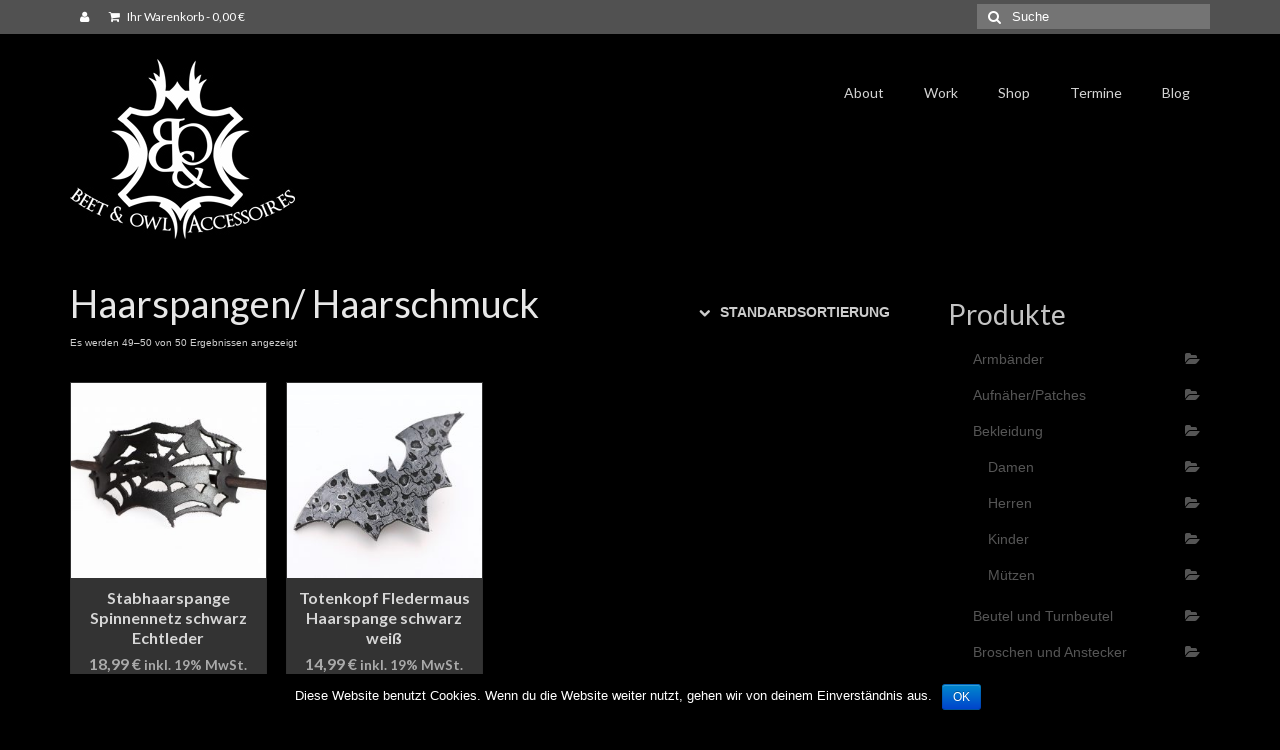

--- FILE ---
content_type: text/html; charset=UTF-8
request_url: http://beet-and-owl.de/produkt-kategorie/haarspangen-haarchmuck/page/5/
body_size: 9715
content:
<!DOCTYPE html>
<!--[if lt IE 7]>      <html class="no-js lt-ie9 lt-ie8 lt-ie7" lang="de" prefix="og: http://ogp.me/ns#"> <![endif]-->
<!--[if IE 7]>         <html class="no-js lt-ie9 lt-ie8" lang="de" prefix="og: http://ogp.me/ns#"> <![endif]-->
<!--[if IE 8]>         <html class="no-js lt-ie9" lang="de" prefix="og: http://ogp.me/ns#"> <![endif]-->
<!--[if gt IE 8]><!--> <html class="no-js" lang="de" prefix="og: http://ogp.me/ns#"> <!--<![endif]-->
<head>
  <meta charset="UTF-8">
  <meta name="viewport" content="width=device-width, initial-scale=1.0">
  <meta http-equiv="X-UA-Compatible" content="IE=edge">
  <title>Haarspangen/ Haarschmuck Archive - Seite 5 von 5 - Beet &amp; Owl</title>

<!-- This site is optimized with the Yoast SEO plugin v9.7 - https://yoast.com/wordpress/plugins/seo/ -->
<link rel="canonical" href="http://beet-and-owl.de/produkt-kategorie/haarspangen-haarchmuck/page/5/" />
<link rel="prev" href="http://beet-and-owl.de/produkt-kategorie/haarspangen-haarchmuck/page/4/" />
<meta property="og:locale" content="de_DE" />
<meta property="og:type" content="object" />
<meta property="og:title" content="Haarspangen/ Haarschmuck Archive - Seite 5 von 5 - Beet &amp; Owl" />
<meta property="og:url" content="http://beet-and-owl.de/produkt-kategorie/haarspangen-haarchmuck/" />
<meta property="og:site_name" content="Beet &amp; Owl" />
<meta name="twitter:card" content="summary" />
<meta name="twitter:title" content="Haarspangen/ Haarschmuck Archive - Seite 5 von 5 - Beet &amp; Owl" />
<!-- / Yoast SEO plugin. -->

<link rel='dns-prefetch' href='//fonts.googleapis.com' />
<link rel='dns-prefetch' href='//s.w.org' />
<link rel="alternate" type="application/rss+xml" title="Beet &amp; Owl &raquo; Feed" href="http://beet-and-owl.de/feed/" />
<link rel="alternate" type="application/rss+xml" title="Beet &amp; Owl &raquo; Kommentar-Feed" href="http://beet-and-owl.de/comments/feed/" />
<link rel="alternate" type="application/rss+xml" title="Beet &amp; Owl &raquo; Haarspangen/ Haarschmuck Kategorie Feed" href="http://beet-and-owl.de/produkt-kategorie/haarspangen-haarchmuck/feed/" />
		<script type="text/javascript">
			window._wpemojiSettings = {"baseUrl":"https:\/\/s.w.org\/images\/core\/emoji\/11.2.0\/72x72\/","ext":".png","svgUrl":"https:\/\/s.w.org\/images\/core\/emoji\/11.2.0\/svg\/","svgExt":".svg","source":{"concatemoji":"http:\/\/beet-and-owl.de\/wp-includes\/js\/wp-emoji-release.min.js?ver=5.1.21"}};
			!function(e,a,t){var n,r,o,i=a.createElement("canvas"),p=i.getContext&&i.getContext("2d");function s(e,t){var a=String.fromCharCode;p.clearRect(0,0,i.width,i.height),p.fillText(a.apply(this,e),0,0);e=i.toDataURL();return p.clearRect(0,0,i.width,i.height),p.fillText(a.apply(this,t),0,0),e===i.toDataURL()}function c(e){var t=a.createElement("script");t.src=e,t.defer=t.type="text/javascript",a.getElementsByTagName("head")[0].appendChild(t)}for(o=Array("flag","emoji"),t.supports={everything:!0,everythingExceptFlag:!0},r=0;r<o.length;r++)t.supports[o[r]]=function(e){if(!p||!p.fillText)return!1;switch(p.textBaseline="top",p.font="600 32px Arial",e){case"flag":return s([55356,56826,55356,56819],[55356,56826,8203,55356,56819])?!1:!s([55356,57332,56128,56423,56128,56418,56128,56421,56128,56430,56128,56423,56128,56447],[55356,57332,8203,56128,56423,8203,56128,56418,8203,56128,56421,8203,56128,56430,8203,56128,56423,8203,56128,56447]);case"emoji":return!s([55358,56760,9792,65039],[55358,56760,8203,9792,65039])}return!1}(o[r]),t.supports.everything=t.supports.everything&&t.supports[o[r]],"flag"!==o[r]&&(t.supports.everythingExceptFlag=t.supports.everythingExceptFlag&&t.supports[o[r]]);t.supports.everythingExceptFlag=t.supports.everythingExceptFlag&&!t.supports.flag,t.DOMReady=!1,t.readyCallback=function(){t.DOMReady=!0},t.supports.everything||(n=function(){t.readyCallback()},a.addEventListener?(a.addEventListener("DOMContentLoaded",n,!1),e.addEventListener("load",n,!1)):(e.attachEvent("onload",n),a.attachEvent("onreadystatechange",function(){"complete"===a.readyState&&t.readyCallback()})),(n=t.source||{}).concatemoji?c(n.concatemoji):n.wpemoji&&n.twemoji&&(c(n.twemoji),c(n.wpemoji)))}(window,document,window._wpemojiSettings);
		</script>
		<style type="text/css">
img.wp-smiley,
img.emoji {
	display: inline !important;
	border: none !important;
	box-shadow: none !important;
	height: 1em !important;
	width: 1em !important;
	margin: 0 .07em !important;
	vertical-align: -0.1em !important;
	background: none !important;
	padding: 0 !important;
}
</style>
	<link rel='stylesheet' id='wp-block-library-css'  href='http://beet-and-owl.de/wp-includes/css/dist/block-library/style.min.css?ver=5.1.21' type='text/css' media='all' />
<link rel='stylesheet' id='billbee-css'  href='http://beet-and-owl.de/wp-content/plugins/billbee-auftragsabwicklung-warenwirtschaft-automatisierung/public/css/billbee-public.css?ver=1.0.0' type='text/css' media='all' />
<link rel='stylesheet' id='contact-form-7-css'  href='http://beet-and-owl.de/wp-content/plugins/contact-form-7/includes/css/styles.css?ver=5.1.1' type='text/css' media='all' />
<link rel='stylesheet' id='cookie-notice-front-css'  href='http://beet-and-owl.de/wp-content/plugins/cookie-notice/css/front.min.css?ver=5.1.21' type='text/css' media='all' />
<style id='woocommerce-inline-inline-css' type='text/css'>
.woocommerce form .form-row .required { visibility: visible; }
</style>
<link rel='stylesheet' id='woocommerce-gzd-layout-css'  href='//beet-and-owl.de/wp-content/plugins/woocommerce-germanized/assets/css/woocommerce-gzd-layout.min.css?ver=2.2.8' type='text/css' media='all' />
<style id='woocommerce-gzd-layout-inline-css' type='text/css'>
.woocommerce-checkout .shop_table { background-color: #eeeeee; } p.woocommerce-shipping-destination { display: none; }
</style>
<link rel='stylesheet' id='kadence_theme-css'  href='http://beet-and-owl.de/wp-content/themes/virtue/assets/css/virtue.css?ver=270' type='text/css' media='all' />
<link rel='stylesheet' id='virtue_skin-css'  href='http://beet-and-owl.de/wp-content/themes/virtue/assets/css/skins/default.css' type='text/css' media='all' />
<link rel='stylesheet' id='redux-google-fonts-virtue-css'  href='http://fonts.googleapis.com/css?family=Lato%3A400%2C700&#038;ver=1589916312' type='text/css' media='all' />
<script type='text/javascript' src='http://beet-and-owl.de/wp-includes/js/jquery/jquery.js?ver=1.12.4'></script>
<script type='text/javascript' src='http://beet-and-owl.de/wp-includes/js/jquery/jquery-migrate.min.js?ver=1.4.1'></script>
<script type='text/javascript' src='http://beet-and-owl.de/wp-content/plugins/billbee-auftragsabwicklung-warenwirtschaft-automatisierung/public/js/billbee-public.js?ver=1.0.0'></script>
<script type='text/javascript'>
/* <![CDATA[ */
var cnArgs = {"ajaxurl":"http:\/\/beet-and-owl.de\/wp-admin\/admin-ajax.php","hideEffect":"fade","onScroll":"","onScrollOffset":"100","cookieName":"cookie_notice_accepted","cookieValue":"true","cookieTime":"2592000","cookiePath":"\/","cookieDomain":"","redirection":"","cache":"","refuse":"no","revoke_cookies":"0","revoke_cookies_opt":"automatic","secure":"0"};
/* ]]> */
</script>
<script type='text/javascript' src='http://beet-and-owl.de/wp-content/plugins/cookie-notice/js/front.min.js?ver=1.2.46'></script>
<script type='text/javascript' src='http://beet-and-owl.de/wp-content/themes/virtue/assets/js/vendor/modernizr.min.js'></script>
<link rel='https://api.w.org/' href='http://beet-and-owl.de/wp-json/' />
<link rel="EditURI" type="application/rsd+xml" title="RSD" href="http://beet-and-owl.de/xmlrpc.php?rsd" />
<link rel="wlwmanifest" type="application/wlwmanifest+xml" href="http://beet-and-owl.de/wp-includes/wlwmanifest.xml" /> 
<meta name="generator" content="WordPress 5.1.21" />
<meta name="generator" content="WooCommerce 3.5.10" />
<style type="text/css">#logo {padding-top:25px;}#logo {padding-bottom:10px;}#logo {margin-left:0px;}#logo {margin-right:0px;}#nav-main {margin-top:40px;}#nav-main {margin-bottom:10px;}.headerfont, .tp-caption {font-family:Lato;} 
  .topbarmenu ul li {font-family:Lato;}
  #kadbreadcrumbs {font-family:Verdana, Geneva, sans-serif;}.home-message:hover {background-color:#ffffff; background-color: rgba(255, 255, 255, 0.6);}
  nav.woocommerce-pagination ul li a:hover, .wp-pagenavi a:hover, .panel-heading .accordion-toggle, .variations .kad_radio_variations label:hover, .variations .kad_radio_variations label.selectedValue {border-color: #ffffff;}
  a, #nav-main ul.sf-menu ul li a:hover, .product_price ins .amount, .price ins .amount, .color_primary, .primary-color, #logo a.brand, #nav-main ul.sf-menu a:hover,
  .woocommerce-message:before, .woocommerce-info:before, #nav-second ul.sf-menu a:hover, .footerclass a:hover, .posttags a:hover, .subhead a:hover, .nav-trigger-case:hover .kad-menu-name, 
  .nav-trigger-case:hover .kad-navbtn, #kadbreadcrumbs a:hover, #wp-calendar a, .star-rating {color: #ffffff;}
.widget_price_filter .ui-slider .ui-slider-handle, .product_item .kad_add_to_cart:hover, .product_item:hover a.button:hover, .product_item:hover .kad_add_to_cart:hover, .kad-btn-primary, html .woocommerce-page .widget_layered_nav ul.yith-wcan-label li a:hover, html .woocommerce-page .widget_layered_nav ul.yith-wcan-label li.chosen a,
.product-category.grid_item a:hover h5, .woocommerce-message .button, .widget_layered_nav_filters ul li a, .widget_layered_nav ul li.chosen a, .wpcf7 input.wpcf7-submit, .yith-wcan .yith-wcan-reset-navigation,
#containerfooter .menu li a:hover, .bg_primary, .portfolionav a:hover, .home-iconmenu a:hover, p.demo_store, .topclass, #commentform .form-submit #submit, .kad-hover-bg-primary:hover, .widget_shopping_cart_content .checkout,
.login .form-row .button, .variations .kad_radio_variations label.selectedValue, #payment #place_order, .wpcf7 input.wpcf7-back, .shop_table .actions input[type=submit].checkout-button, .cart_totals .checkout-button, input[type="submit"].button, .order-actions .button  {background: #ffffff;}a:hover {color: #ffffff;} .kad-btn-primary:hover, .login .form-row .button:hover, #payment #place_order:hover, .yith-wcan .yith-wcan-reset-navigation:hover, .widget_shopping_cart_content .checkout:hover,
.woocommerce-message .button:hover, #commentform .form-submit #submit:hover, .wpcf7 input.wpcf7-submit:hover, .widget_layered_nav_filters ul li a:hover, .cart_totals .checkout-button:hover,
.widget_layered_nav ul li.chosen a:hover, .shop_table .actions input[type=submit].checkout-button:hover, .wpcf7 input.wpcf7-back:hover, .order-actions .button:hover, input[type="submit"].button:hover, .product_item:hover .kad_add_to_cart, .product_item:hover a.button {background: #ffffff;}.color_gray, .subhead, .subhead a, .posttags, .posttags a, .product_meta a {color:#ffffff;}input[type=number]::-webkit-inner-spin-button, input[type=number]::-webkit-outer-spin-button { -webkit-appearance: none; margin: 0; } input[type=number] {-moz-appearance: textfield;}.quantity input::-webkit-outer-spin-button,.quantity input::-webkit-inner-spin-button {display: none;}#containerfooter h3, #containerfooter, .footercredits p, .footerclass a, .footernav ul li a {color:#f7f7f7;}.contentclass, .nav-tabs>.active>a, .nav-tabs>.active>a:hover, .nav-tabs>.active>a:focus {background:#000000    ;}.topclass {background:#515151    ;}.headerclass {background:#000000    ;}.footerclass {background:#7c7c7c    ;}body {background:#000000 ; background-position: 0% 0%;   }.kad-hidepostauthortop, .postauthortop {display:none;}.product_item .product_details h5 {text-transform: none;}.product_item .product_details h5 {min-height:40px;}[class*="wp-image"] {-webkit-box-shadow: none;-moz-box-shadow: none;box-shadow: none;border:none;}[class*="wp-image"]:hover {-webkit-box-shadow: none;-moz-box-shadow: none;box-shadow: none;border:none;}.light-dropshaddow {-webkit-box-shadow: none;-moz-box-shadow: none;box-shadow: none;}.home-iconmenu  {
    color: #aaa;
}</style>	<noscript><style>.woocommerce-product-gallery{ opacity: 1 !important; }</style></noscript>
	<!--[if lt IE 9]>
<script src="http://beet-and-owl.de/wp-content/themes/virtue/assets/js/vendor/respond.min.js"></script>
<![endif]-->
		<style type="text/css" id="wp-custom-css">
			span.product_price, p.product_price {
	color:#aaa;
}

.kad_add_to_cart:hover {
    color: black;
	background: #aaa
}

.kad_add_to_cart {
    color: black;
}

.kad_add_to_cart:hover {
    color: black;
}

.product_item:hover .button{
		color: #000 !important;
}

a.button.alt{
	color:black;
}

.home-iconmenu:hover h4{
	color: #000 !important;
}

.wc-forward {
	color: #000 !important;
}

.onsale {
	color: #000 !important;
	background: #ffffffaa;
	visibility: hidden;
}




		</style>
		<style type="text/css" title="dynamic-css" class="options-output">header #logo a.brand,.logofont{font-family:Lato;line-height:40px;font-weight:400;font-style:normal;font-size:32px;}.kad_tagline{font-family:Lato;line-height:20px;font-weight:400;font-style:normal;color:#ffffff;font-size:14px;}.product_item .product_details h5{font-family:Lato;line-height:20px;font-weight:700;font-style:normal;font-size:16px;}h1{font-family:Lato;line-height:40px;font-weight:400;font-style:normal;color:#e8e8e8;font-size:38px;}h2{font-family:Lato;line-height:40px;font-weight:normal;font-style:normal;color:#dbdbdb;font-size:32px;}h3{font-family:Lato;line-height:40px;font-weight:400;font-style:normal;color:#c4c4c4;font-size:28px;}h4{font-family:Lato;line-height:40px;font-weight:400;font-style:normal;color:#dbdbdb;font-size:24px;}h5{font-family:Lato;line-height:24px;font-weight:700;font-style:normal;color:#d6d6d6;font-size:18px;}body{font-family:Verdana, Geneva, sans-serif;line-height:20px;font-weight:400;font-style:normal;color:#cccccc;font-size:14px;}#nav-main ul.sf-menu a{font-family:Lato;line-height:18px;font-weight:400;font-style:normal;color:#d3d3d3;font-size:14px;}#nav-second ul.sf-menu a{font-family:Lato;line-height:22px;font-weight:400;font-style:normal;font-size:18px;}.kad-nav-inner .kad-mnav, .kad-mobile-nav .kad-nav-inner li a,.nav-trigger-case{font-family:Lato;line-height:20px;font-weight:400;font-style:normal;font-size:16px;}</style></head>
  <body class="archive paged tax-product_cat term-haarspangen-haarchmuck term-60 paged-5 cookies-not-set woocommerce woocommerce-page woocommerce-no-js wide">
    <div id="wrapper" class="container">
    <div id="kt-skip-link"><a href="#content">Skip to Main Content</a></div><header class="banner headerclass">
  <div id="topbar" class="topclass">
    <div class="container">
      <div class="row">
        <div class="col-md-6 col-sm-6 kad-topbar-left">
          <div class="topbarmenu clearfix">
                                  <div class="topbar_social">
              <ul>
                <li><a href="http://www.beet-and-owl.de/neu/mein-konto" target="_self" title="Mein Konto" data-toggle="tooltip" data-placement="bottom" data-original-title="Mein Konto"><i class="icon-user "></i></a></li>              </ul>
            </div>
                            <ul class="kad-cart-total">
                    <li>
                      <a class="cart-contents" href="http://beet-and-owl.de/warenkorb/" title="Ihren Warenkorb ansehen">
                        <i class="icon-shopping-cart" style="padding-right:5px;"></i>
                        Ihr Warenkorb                        <span class="kad-cart-dash">-</span>
                        <span class="woocommerce-Price-amount amount">0,00&nbsp;<span class="woocommerce-Price-currencySymbol">&euro;</span></span>                      </a>
                    </li>
                  </ul>
                          </div>
        </div><!-- close col-md-6 --> 
        <div class="col-md-6 col-sm-6 kad-topbar-right">
          <div id="topbar-search" class="topbar-widget">
            <form role="search" method="get" id="searchform" class="form-search" action="http://beet-and-owl.de/">
  <label class="hide" for="s">Suche nach:</label>
  <input type="text" value="" name="s" id="s" class="search-query" placeholder="Suche">
  <button type="submit" id="searchsubmit" class="search-icon"><i class="icon-search"></i></button>
</form>        </div>
        </div> <!-- close col-md-6-->
      </div> <!-- Close Row -->
    </div> <!-- Close Container -->
  </div><div class="container">
  <div class="row">
      <div class="col-md-4 clearfix kad-header-left">
            <div id="logo" class="logocase">
              <a class="brand logofont" href="http://beet-and-owl.de/">
                                  <div id="thelogo">
                    <img src="http://beet-and-owl.de/wp-content/uploads/2018/02/beetandowl.jpg" alt="Beet &amp; Owl" class="kad-standard-logo" />
                                      </div>
                              </a>
                         </div> <!-- Close #logo -->
       </div><!-- close logo span -->
                <div class="col-md-8 kad-header-right">
           <nav id="nav-main" class="clearfix">
              <ul id="menu-main" class="sf-menu"><li  class="menu-about menu-item-70"><a href="http://beet-and-owl.de/about/">About</a></li>
<li  class="menu-work menu-item-66"><a href="http://beet-and-owl.de/work/">Work</a></li>
<li  class="menu-shop menu-item-209"><a href="http://beet-and-owl.de/shop/">Shop</a></li>
<li  class="menu-termine menu-item-988"><a href="http://beet-and-owl.de/termine/">Termine</a></li>
<li  class="menu-blog menu-item-4625"><a href="http://beet-and-owl.de/blog/">Blog</a></li>
</ul>           </nav> 
          </div> <!-- Close menuclass-->
               
    </div> <!-- Close Row -->
     
</div> <!-- Close Container -->
  </header>

      <div class="wrap contentclass" role="document">

      		<div id="content" class="container">
   		<div class="row">
      <div class="main col-lg-9 col-md-8" role="main">
      
      				
			<div class="page-header">

				<form class="woocommerce-ordering" method="get">
	<select name="orderby" class="orderby">
					<option value="menu_order"  selected='selected'>Standardsortierung</option>
					<option value="popularity" >Nach Beliebtheit sortiert</option>
					<option value="rating" >Nach Durchschnittsbewertung sortiert</option>
					<option value="date" >Sortieren nach neuesten</option>
					<option value="price" >Nach Preis sortiert: niedrig zu hoch</option>
					<option value="price-desc" >Nach Preis sortiert: hoch zu niedrig</option>
			</select>
	<input type="hidden" name="paged" value="1" />
	</form>
				<h1 class="page-title">Haarspangen/ Haarschmuck</h1>
				<p class="woocommerce-result-count">
	Es werden 49&ndash;50 von 50 Ergebnissen angezeigt</p>
				</div>
		
		
		<div class="clearfix">
				</div>

		
			<div class="woocommerce-notices-wrapper"></div>
			<div class="clearfix rowtight product_category_padding">  </div>
	  		
			<div id="product_wrapper" class="products kt-masonry-init rowtight shopcolumn4 shopsidebarwidth" data-masonry-selector=".kad_product">
				
					<div class="tcol-md-3 tcol-sm-4 tcol-xs-6 tcol-ss-12 kad_product">
	<div class="grid_item product_item clearfix post-4643 product type-product status-publish has-post-thumbnail product_cat-haarspangen-haarchmuck product_cat-haarstaebe  instock taxable shipping-taxable purchasable product-type-simple">

	
	<a href="http://beet-and-owl.de/produkt/stabhaarspange-spinnennetz-schwarz-echtleder/" class="product_item_link product_img_link">

		 
                <img width="268" height="268" 
                src="http://beet-and-owl.de/wp-content/uploads/2020/06/IMG_6375-268x268.jpg"
                srcset="http://beet-and-owl.de/wp-content/uploads/2020/06/IMG_6375-150x150.jpg 150w, http://beet-and-owl.de/wp-content/uploads/2020/06/IMG_6375-300x300.jpg 300w, http://beet-and-owl.de/wp-content/uploads/2020/06/IMG_6375-100x100.jpg 100w, http://beet-and-owl.de/wp-content/uploads/2020/06/IMG_6375-268x268.jpg 268w, http://beet-and-owl.de/wp-content/uploads/2020/06/IMG_6375-268x268@2x.jpg 536w" sizes="(max-width: 268px) 100vw, 268px"                class="attachment-shop_catalog size-268x268 wp-post-image" 
                alt="Stabhaarspange Spinnennetz schwarz Echtleder">
            
    </a>
		<div class="product_details">
			<a href="http://beet-and-owl.de/produkt/stabhaarspange-spinnennetz-schwarz-echtleder/" class="product_item_link">
			<h5>Stabhaarspange Spinnennetz schwarz Echtleder</h5>			</a>

								<div class="product_excerpt">
						<h4><strong>Spinnenweben Stabhaarspange</strong></h4>
<ul>
 	<li><strong>Haarstab ca 14cm lang </strong></li>
 	<li><strong>mit handgefertigtem Spinnennetz </strong><strong>aus Echtleder (ca.12 x 6,5cm) </strong></li>
 	<li><strong>Farbton: schwarz
</strong></li>
 	<li><strong>mit ausgelasertem Ornament
</strong></li>
 	<li><strong>angenehmes Fettleder</strong></li>
 	<li><strong>Sonderwünsche bitte Anfragen</strong></li>
</ul>					</div>
					</div>
		
	<span class="product_price headerfont"><span class="woocommerce-Price-amount amount">18,99&nbsp;<span class="woocommerce-Price-currencySymbol">&euro;</span></span> <small class="woocommerce-price-suffix">inkl. 19% MwSt.</small></span>


	</a>
	<p class="wc-gzd-additional-info tax-info">inkl. 16% MwSt.</p>

	<p class="wc-gzd-additional-info shipping-costs-info">zzgl. <a href="http://beet-and-owl.de/versandarten/" target="_blank">Versandkosten</a></p>

	<p class="wc-gzd-additional-info delivery-time-info">Lieferzeit: 7- 14 Werktage</p>
<a href="/produkt-kategorie/haarspangen-haarchmuck/page/5/?add-to-cart=4643" data-quantity="1" class="button product_type_simple add_to_cart_button ajax_add_to_cart kad-btn headerfont kad_add_to_cart" data-product_id="4643" data-product_sku="" aria-label="„Stabhaarspange Spinnennetz schwarz Echtleder“ zu deinem Warenkorb hinzufügen" rel="nofollow">In den Warenkorb</a>	</div>
</div>
				
					<div class="tcol-md-3 tcol-sm-4 tcol-xs-6 tcol-ss-12 kad_product">
	<div class="grid_item product_item clearfix post-4804 product type-product status-publish has-post-thumbnail product_cat-haarspangen-haarchmuck last instock taxable shipping-taxable purchasable product-type-variable has-default-attributes">

	
	<a href="http://beet-and-owl.de/produkt/totenkopf-fledermaus-haarspange-schwarz-weiss/" class="product_item_link product_img_link">

		 
                <img width="268" height="268" 
                src="http://beet-and-owl.de/wp-content/uploads/2020/06/LRM_20190504_004532-268x268.jpg"
                srcset="http://beet-and-owl.de/wp-content/uploads/2020/06/LRM_20190504_004532-150x150.jpg 150w, http://beet-and-owl.de/wp-content/uploads/2020/06/LRM_20190504_004532-300x300.jpg 300w, http://beet-and-owl.de/wp-content/uploads/2020/06/LRM_20190504_004532-100x100.jpg 100w, http://beet-and-owl.de/wp-content/uploads/2020/06/LRM_20190504_004532-268x268.jpg 268w, http://beet-and-owl.de/wp-content/uploads/2020/06/LRM_20190504_004532-268x268@2x.jpg 536w" sizes="(max-width: 268px) 100vw, 268px"                class="attachment-shop_catalog size-268x268 wp-post-image" 
                alt="Totenkopf Fledermaus Haarspange schwarz weiß">
            
    </a>
		<div class="product_details">
			<a href="http://beet-and-owl.de/produkt/totenkopf-fledermaus-haarspange-schwarz-weiss/" class="product_item_link">
			<h5>Totenkopf Fledermaus Haarspange schwarz weiß</h5>			</a>

								<div class="product_excerpt">
						<h4>Totenkopf Fledermaus Haarspange</h4>
<ul>
 	<li>Maße ca. 9x5cm</li>
 	<li>Haarspange ca. 4,5cm</li>
 	<li>Echtleder</li>
 	<li>Färbung schwarz-weiß</li>
 	<li>für linke oder rechte Kopfseite</li>
 	<li>mit Totenkopf Muster</li>
</ul>
&nbsp;					</div>
					</div>
		
	<span class="product_price headerfont"><span class="woocommerce-Price-amount amount">14,99&nbsp;<span class="woocommerce-Price-currencySymbol">&euro;</span></span> <small class="woocommerce-price-suffix">inkl. 19% MwSt.</small></span>


	</a>
	<p class="wc-gzd-additional-info tax-info">inkl. MwSt.</p>

	<p class="wc-gzd-additional-info shipping-costs-info">zzgl. <a href="http://beet-and-owl.de/versandarten/" target="_blank">Versandkosten</a></p>

	<p class="wc-gzd-additional-info delivery-time-info">Lieferzeit: 7- 14 Werktage</p>
<a href="http://beet-and-owl.de/produkt/totenkopf-fledermaus-haarspange-schwarz-weiss/" data-quantity="1" class="button product_type_variable add_to_cart_button kad-btn headerfont kad_add_to_cart" data-product_id="4804" data-product_sku="" aria-label="Wähle Optionen für „Totenkopf Fledermaus Haarspange schwarz weiß“" rel="nofollow">Ausführung wählen</a>	</div>
</div>
				
			</div>
			<nav class="woocommerce-pagination">
	<ul class='page-numbers'>
	<li><a class="prev page-numbers" href="http://beet-and-owl.de/produkt-kategorie/haarspangen-haarchmuck/page/4/">&larr;</a></li>
	<li><a class='page-numbers' href='http://beet-and-owl.de/produkt-kategorie/haarspangen-haarchmuck/page/1/'>1</a></li>
	<li><a class='page-numbers' href='http://beet-and-owl.de/produkt-kategorie/haarspangen-haarchmuck/page/2/'>2</a></li>
	<li><a class='page-numbers' href='http://beet-and-owl.de/produkt-kategorie/haarspangen-haarchmuck/page/3/'>3</a></li>
	<li><a class='page-numbers' href='http://beet-and-owl.de/produkt-kategorie/haarspangen-haarchmuck/page/4/'>4</a></li>
	<li><span aria-current='page' class='page-numbers current'>5</span></li>
</ul>
</nav>

					</div>            
                      <aside class="col-lg-3 col-md-4 kad-sidebar" role="complementary">
              <div class="sidebar">
                <section id="woocommerce_widget_cart-2" class="widget-1 widget-first widget woocommerce widget_shopping_cart"><div class="widget-inner"><h3>Warenkorb</h3><div class="hide_cart_widget_if_empty"><div class="widget_shopping_cart_content"></div></div></div></section><section id="woocommerce_product_categories-2" class="widget-2 widget woocommerce widget_product_categories"><div class="widget-inner"><h3>Produkte</h3><ul class="product-categories"><li class="cat-item cat-item-25"><a href="http://beet-and-owl.de/produkt-kategorie/armbaender/">Armbänder</a></li>
<li class="cat-item cat-item-71"><a href="http://beet-and-owl.de/produkt-kategorie/aufnaeher-patches/">Aufnäher/Patches</a></li>
<li class="cat-item cat-item-43 cat-parent"><a href="http://beet-and-owl.de/produkt-kategorie/bekleidung/">Bekleidung</a><ul class='children'>
<li class="cat-item cat-item-65"><a href="http://beet-and-owl.de/produkt-kategorie/bekleidung/damen/">Damen</a></li>
<li class="cat-item cat-item-64"><a href="http://beet-and-owl.de/produkt-kategorie/bekleidung/herren/">Herren</a></li>
<li class="cat-item cat-item-66"><a href="http://beet-and-owl.de/produkt-kategorie/bekleidung/kinder/">Kinder</a></li>
<li class="cat-item cat-item-79"><a href="http://beet-and-owl.de/produkt-kategorie/bekleidung/muetzen/">Mützen</a></li>
</ul>
</li>
<li class="cat-item cat-item-44"><a href="http://beet-and-owl.de/produkt-kategorie/beutel-und-turnbeutel/">Beutel und Turnbeutel</a></li>
<li class="cat-item cat-item-30"><a href="http://beet-and-owl.de/produkt-kategorie/buttons-und-pins/">Broschen und Anstecker</a></li>
<li class="cat-item cat-item-73 cat-parent"><a href="http://beet-and-owl.de/produkt-kategorie/buttons-magnete/">Buttons &amp; Magnete</a><ul class='children'>
<li class="cat-item cat-item-78"><a href="http://beet-and-owl.de/produkt-kategorie/buttons-magnete/magneten-flaschenoeffner/">Magneten/Flaschenöffner</a></li>
<li class="cat-item cat-item-77"><a href="http://beet-and-owl.de/produkt-kategorie/buttons-magnete/runde-buttons/">runde Buttons</a></li>
</ul>
</li>
<li class="cat-item cat-item-80"><a href="http://beet-and-owl.de/produkt-kategorie/geschenksets/">Geschenksets</a></li>
<li class="cat-item cat-item-20 cat-parent"><a href="http://beet-and-owl.de/produkt-kategorie/guertel/">Gürtel</a><ul class='children'>
<li class="cat-item cat-item-70"><a href="http://beet-and-owl.de/produkt-kategorie/guertel/taillenguertel/">Taillengürtel</a></li>
</ul>
</li>
<li class="cat-item cat-item-59"><a href="http://beet-and-owl.de/produkt-kategorie/guerteltaschen/">Gürteltaschen</a></li>
<li class="cat-item cat-item-60 current-cat cat-parent"><a href="http://beet-and-owl.de/produkt-kategorie/haarspangen-haarchmuck/">Haarspangen/ Haarschmuck</a><ul class='children'>
<li class="cat-item cat-item-68"><a href="http://beet-and-owl.de/produkt-kategorie/haarspangen-haarchmuck/haarstaebe/">Haarstäbe</a></li>
</ul>
</li>
<li class="cat-item cat-item-63"><a href="http://beet-and-owl.de/produkt-kategorie/hals-schulterkraegen/">Hals-&amp; Schulterkrägen</a></li>
<li class="cat-item cat-item-62"><a href="http://beet-and-owl.de/produkt-kategorie/halsbaender-halskorsetts/">Halsbänder &amp; Halskorsetts</a></li>
<li class="cat-item cat-item-42"><a href="http://beet-and-owl.de/produkt-kategorie/headdress-kopfschmuck/">Headdress/ Kopfschmuck</a></li>
<li class="cat-item cat-item-61"><a href="http://beet-and-owl.de/produkt-kategorie/hoerner-oehrchen/">Hörner &amp; Öhrchen</a></li>
<li class="cat-item cat-item-27"><a href="http://beet-and-owl.de/produkt-kategorie/ketten-und-ringe/">Ketten und Ringe</a></li>
<li class="cat-item cat-item-69"><a href="http://beet-and-owl.de/produkt-kategorie/kissen/">Kissen</a></li>
<li class="cat-item cat-item-67"><a href="http://beet-and-owl.de/produkt-kategorie/kragenketten-cardigan-brosche/">Kragenketten/ Cardigan-Brosche</a></li>
<li class="cat-item cat-item-39"><a href="http://beet-and-owl.de/produkt-kategorie/ohrringe-ohrstecker/">Ohrringe/ Ohrstecker</a></li>
<li class="cat-item cat-item-31 cat-parent"><a href="http://beet-and-owl.de/produkt-kategorie/schluesselanhaenger/">Schlüsselanhänger</a><ul class='children'>
<li class="cat-item cat-item-81"><a href="http://beet-and-owl.de/produkt-kategorie/schluesselanhaenger/schluesselanhaenger-buttons/">Schlüsselanhänger-Buttons</a></li>
</ul>
</li>
<li class="cat-item cat-item-26"><a href="http://beet-and-owl.de/produkt-kategorie/taschen/">Taschen</a></li>
<li class="cat-item cat-item-72"><a href="http://beet-and-owl.de/produkt-kategorie/wohnaccessoires/">Wohnaccessoires</a></li>
</ul></div></section>              </div><!-- /.sidebar -->
            </aside><!-- /aside -->
                    </div><!-- /.row-->
        </div><!-- /.content -->
      </div><!-- /.wrap -->
      <footer id="containerfooter" class="footerclass" role="contentinfo">
  <div class="container">
  	<div class="row">
  		 
					<div class="col-md-3 col-sm-6 footercol1">
					<div class="widget-1 widget-first footer-widget"><aside id="widget_kadence_contact-2" class="widget widget_kadence_contact"><h3>Kontakt</h3>    <div class="vcard">
      
      <h5 class="vcard-company"><i class="icon-building"></i>Beet & Owl</h5>      <p class="vcard-name" class="fn" rel="author"><i class="icon-user"></i>Anika Schönewolf</p>              <p class="vcard-address"><i class="icon-map-marker"></i>Zehbitzer Dorfstr. 12       <span>Zehbitz  06369</span></p>
           <p class="tel"><i class="icon-tablet"></i> 015126997040</p>            <p><a class="email" href="mailto:info@beet-and-owl.de"><i class="icon-envelope"></i> info@beet-and-owl.de</a></p>     </div>
  </aside></div>					</div> 
            					 
					<div class="col-md-3  col-sm-6 footercol2">
					<div class="widget-1 widget-first footer-widget"><aside id="kadence_image_grid-2" class="widget kadence_image_grid">        <h3>Work</h3>        
          <div class="imagegrid-widget">
                    
           <a href="http://beet-and-owl.de/portfolio/guertel-und-mieder/" title="Gürtel und Mieder" class="imagegrid_item lightboxhover"><img width="80" height="50" src="http://beet-and-owl.de/wp-content/uploads/2016/01/madhouse_guertel-80x50.jpg" class="attachment-widget-thumb size-widget-thumb wp-post-image" alt="" />          </a>
                                        
           <a href="http://beet-and-owl.de/portfolio/umhaengetasche/" title="Umhängetasche" class="imagegrid_item lightboxhover"><img width="80" height="50" src="http://beet-and-owl.de/wp-content/uploads/2016/01/IMG_0849-80x50.jpg" class="attachment-widget-thumb size-widget-thumb wp-post-image" alt="" />          </a>
                                        
           <a href="http://beet-and-owl.de/portfolio/armbaender-und-armstulpen/" title="Armbänder und Armstulpen" class="imagegrid_item lightboxhover"><img width="80" height="50" src="http://beet-and-owl.de/wp-content/uploads/2016/01/IMG_2123-80x50.jpg" class="attachment-widget-thumb size-widget-thumb wp-post-image" alt="" />          </a>
                                        
           <a href="http://beet-and-owl.de/portfolio/und-noch-eins/" title="Sporran &#8211; Auftragsarbeit" class="imagegrid_item lightboxhover"><img width="80" height="50" src="http://beet-and-owl.de/wp-content/uploads/2015/09/IMG_2218-80x50.jpg" class="attachment-widget-thumb size-widget-thumb wp-post-image" alt="" />          </a>
                                        
           <a href="http://beet-and-owl.de/portfolio/weiteres-portfolio-item/" title="Zylinder und andere Hüte" class="imagegrid_item lightboxhover"><img width="80" height="50" src="http://beet-and-owl.de/wp-content/uploads/2015/09/11713901_974821252569323_2252304325599281476_o-80x50.jpg" class="attachment-widget-thumb size-widget-thumb wp-post-image" alt="" />          </a>
                                        
           <a href="http://beet-and-owl.de/portfolio/titel/" title="Headpieces, Hörner und Fascinator" class="imagegrid_item lightboxhover"><img width="80" height="50" src="http://beet-and-owl.de/wp-content/uploads/2015/09/11144794_937755586275890_6794329749271936583_o-80x50.jpg" class="attachment-widget-thumb size-widget-thumb wp-post-image" alt="" />          </a>
                                        
           <a href="http://beet-and-owl.de/portfolio/hut/" title="Handtaschen, Gürteltaschen etc." class="imagegrid_item lightboxhover"><img width="80" height="50" src="http://beet-and-owl.de/wp-content/uploads/2015/09/IMG_2134-80x50.jpg" class="attachment-widget-thumb size-widget-thumb wp-post-image" alt="" />          </a>
                                        </div>
                       
             <div class="clearfix"></div>
      </aside></div>        
					</div> 
		        		         
					<div class="col-md-3 col-sm-6 footercol3">
					<div class="widget-1 widget-first footer-widget"><aside id="widget_kadence_social-3" class="widget widget_kadence_social"><h3>Social</h3>    <div class="virtue_social_widget clearfix">
      
<a href="https://www.facebook.com/beet.and.owl" class="facebook_link" title="Facebook" target="_blank" data-toggle="tooltip" data-placement="top" data-original-title="Facebook"><i class="icon-facebook"></i></a><a href="http://..." class="twitter_link" title="Twitter" target="_blank" data-toggle="tooltip" data-placement="top" data-original-title="Twitter"><i class="icon-twitter"></i></a><a href="http://..." class="instagram_link" title="Instagram" target="_blank" data-toggle="tooltip" data-placement="top" data-original-title="Instagram"><i class="icon-instagram"></i></a>    </div>
  </aside></div>					</div> 
	            				 
					<div class="col-md-3 col-sm-6 footercol4">
					<div class="widget-1 widget-first footer-widget"><aside id="nav_menu-2" class="widget widget_nav_menu"><h3>Rechtliches</h3><ul id="menu-footer" class="menu"><li  class="menu-impressum menu-item-42"><a href="http://beet-and-owl.de/impressum/">Impressum</a></li>
<li  class="menu-datenschutz menu-item-146"><a href="http://beet-and-owl.de/datenschutzbelehrung/">Datenschutz</a></li>
<li  class="menu-agb menu-item-218"><a href="http://beet-and-owl.de/agb/">AGB</a></li>
</ul></aside></div>					</div> 
		        		            </div>
        <div class="footercredits clearfix">
    		
    		        	<p>&copy; 2026 Beet &amp; Owl - WordPress Theme by <a href="http://www.kadencethemes.com/" target="_blank">Kadence Themes</a> angepasst von SLJ | <a href="http://www.Gegenstueck.de/">www.Gegenstueck.de</a></p>
    	</div>

  </div>

</footer>

	<script type="text/javascript">
		var c = document.body.className;
		c = c.replace(/woocommerce-no-js/, 'woocommerce-js');
		document.body.className = c;
	</script>
	<script type='text/javascript'>
/* <![CDATA[ */
var wpcf7 = {"apiSettings":{"root":"http:\/\/beet-and-owl.de\/wp-json\/contact-form-7\/v1","namespace":"contact-form-7\/v1"}};
/* ]]> */
</script>
<script type='text/javascript' src='http://beet-and-owl.de/wp-content/plugins/contact-form-7/includes/js/scripts.js?ver=5.1.1'></script>
<script type='text/javascript' src='http://beet-and-owl.de/wp-content/plugins/woocommerce/assets/js/jquery-blockui/jquery.blockUI.min.js?ver=2.70'></script>
<script type='text/javascript'>
/* <![CDATA[ */
var wc_add_to_cart_params = {"ajax_url":"\/wp-admin\/admin-ajax.php","wc_ajax_url":"\/?wc-ajax=%%endpoint%%","i18n_view_cart":"Warenkorb anzeigen","cart_url":"http:\/\/beet-and-owl.de\/warenkorb\/","is_cart":"","cart_redirect_after_add":"no"};
/* ]]> */
</script>
<script type='text/javascript' src='http://beet-and-owl.de/wp-content/plugins/woocommerce/assets/js/frontend/add-to-cart.min.js?ver=3.5.10'></script>
<script type='text/javascript' src='http://beet-and-owl.de/wp-content/plugins/woocommerce/assets/js/js-cookie/js.cookie.min.js?ver=2.1.4'></script>
<script type='text/javascript'>
/* <![CDATA[ */
var woocommerce_params = {"ajax_url":"\/wp-admin\/admin-ajax.php","wc_ajax_url":"\/?wc-ajax=%%endpoint%%"};
/* ]]> */
</script>
<script type='text/javascript' src='http://beet-and-owl.de/wp-content/plugins/woocommerce/assets/js/frontend/woocommerce.min.js?ver=3.5.10'></script>
<script type='text/javascript'>
/* <![CDATA[ */
var wc_cart_fragments_params = {"ajax_url":"\/wp-admin\/admin-ajax.php","wc_ajax_url":"\/?wc-ajax=%%endpoint%%","cart_hash_key":"wc_cart_hash_3a3c92890b74a2dea64eba0d6c69f499","fragment_name":"wc_fragments_3a3c92890b74a2dea64eba0d6c69f499"};
/* ]]> */
</script>
<script type='text/javascript' src='http://beet-and-owl.de/wp-content/plugins/woocommerce/assets/js/frontend/cart-fragments.min.js?ver=3.5.10'></script>
<script type='text/javascript' src='http://beet-and-owl.de/wp-includes/js/imagesloaded.min.js?ver=3.2.0'></script>
<script type='text/javascript' src='http://beet-and-owl.de/wp-includes/js/masonry.min.js?ver=3.3.2'></script>
<script type='text/javascript' src='http://beet-and-owl.de/wp-content/themes/virtue/assets/js/min/plugins-min.js?ver=270'></script>
<script type='text/javascript' src='http://beet-and-owl.de/wp-content/themes/virtue/assets/js/main.js?ver=270'></script>
<script type='text/javascript' src='http://beet-and-owl.de/wp-content/themes/virtue/assets/js/min/kt-add-to-cart-variation-min.js?ver=5.1.21'></script>
<script type='text/javascript' src='http://beet-and-owl.de/wp-content/themes/virtue/assets/js/min/wc-quantity-increment.min.js?ver=5.1.21'></script>
<script type='text/javascript' src='http://beet-and-owl.de/wp-includes/js/wp-embed.min.js?ver=5.1.21'></script>

			<div id="cookie-notice" role="banner" class="cn-bottom bootstrap" style="color: #fff; background-color: #000;"><div class="cookie-notice-container"><span id="cn-notice-text">Diese Website benutzt Cookies. Wenn du die Website weiter nutzt, gehen wir von deinem Einverständnis aus.</span><a href="#" id="cn-accept-cookie" data-cookie-set="accept" class="cn-set-cookie cn-button bootstrap button">OK</a>
				</div>
				
			</div>    </div><!--Wrapper-->
  </body>
</html>
